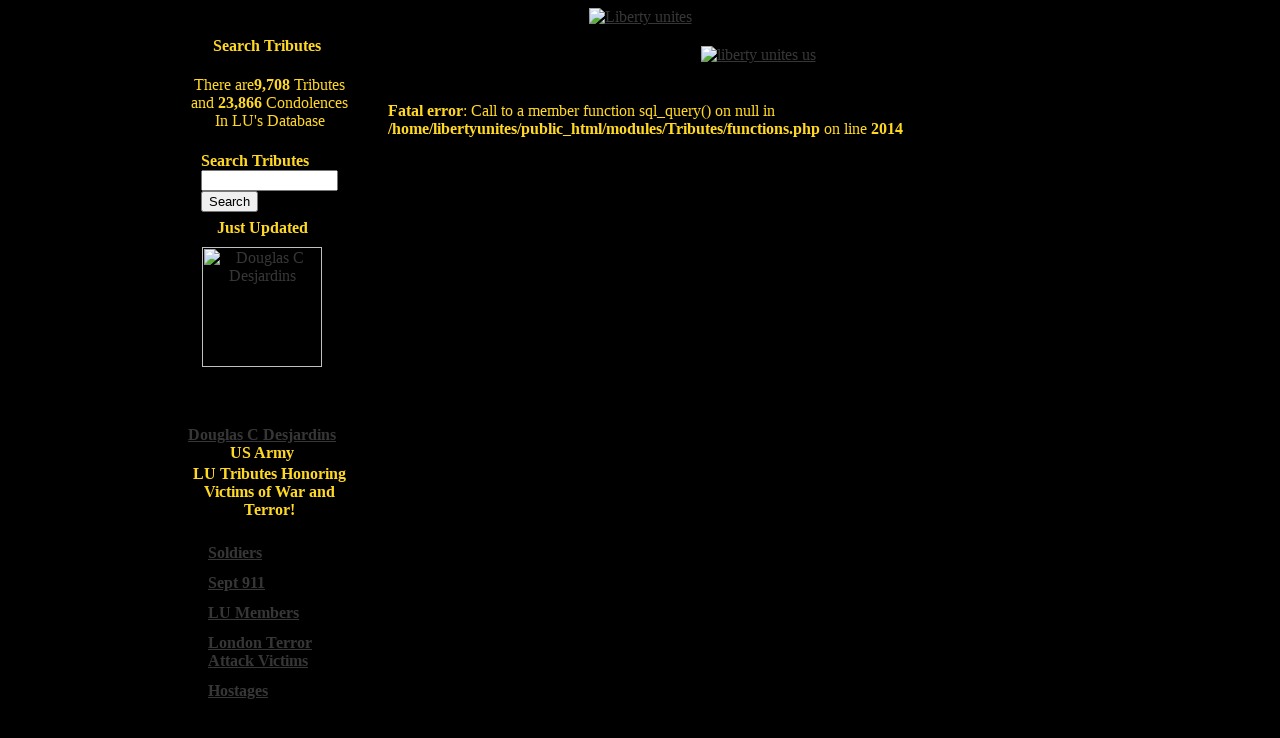

--- FILE ---
content_type: text/html; charset=UTF-8
request_url: http://www.libertyunites.tv/modules.php?name=Tributes&file=friend&id_ads=7025
body_size: 2886
content:

<script language="javascript">
function IM(IM) { var MainWindow = window.open (IM, "_blank","width=400,height=600,toolbar=no,location=no,menubar=no,scrollbars=1,resizeable=no,status=no");}
</script>
<title>USA Memorial Tributes To The Lives Lost To War and Terror Viewing ( - ) on Page</title>
<head><meta name="verify-v1" content="JmTAsqDuDv/LC1U4+ABsy3KBsFPqHyHEcWKC4Krh8ws=" ><META name="y_key" content="5bd12c8b74db8639"><meta name="msvalidate.01" content="08625704F2D64ED3AB55D4AE7F5C0E3F" />
<meta property="fb:page_id" content="168272123216781" /><META NAME="KEYWORDS" CONTENT="Thomas Jr Tribute, 911tributesandcondolences, Shawna Tribute, Day Tributes, M. Tribute, Tribute, Tributes, Tribute, Shawna Tribute, Tribute, Tribute, Tribute, Tribute, M. Tribute, Tribute, Tribute, Thomas Jr Tribute, 911tributesandcondolences, Shawna Tribute, Day Tributes, M. Tribute, Tribute, Tributes, Tribute,, ">
<META NAME="DESCRIPTION" CONTENT="Thomas Jr Tribute 911tributesandcondolences Shawna Tribute Day Tributes M. Tribute Tribute Tributes Tribute Thomas Jr Tribute 911tributesandcondolences Shawna Tribute Day Tributes M. Tribute Tribute Tributes Tribute Shawna Tribute Tribute Tribute Tribute Tribute M. Tribute Tribute Tribute">
<meta http-equiv="Content-Type" content="text/html; charset=utf-8">
<META NAME="RESOURCE-TYPE" CONTENT="DOCUMENT">
<META NAME="DISTRIBUTION" CONTENT="GLOBAL">
<META NAME="AUTHOR" CONTENT="Liberty Unites">
<META NAME="COPYRIGHT" CONTENT="Liberty Unites">
<META NAME="ROBOTS" CONTENT="INDEX, FOLLOW">
<META NAME="RATING" CONTENT="GENERAL">
<META NAME="GENERATOR" CONTENT="Liberty Unites">
<meta name="country" content="USA, United States, United States Of America, America"><link rel="alternate" type="application/rss+xml" title="Forums" href="https://www.libertyunites.tv/modules.php?name=Feeds&amp;fid=2&amp;type=RSS20" />
<link rel="alternate" type="application/rss+xml" title="News" href="https://www.libertyunites.tv/modules.php?name=Feeds&amp;fid=1&amp;type=RSS20" />
<link rel="StyleSheet" href="themes/ravennuke.css" type="text/css" />
<link rel="StyleSheet" href="themes/LibertyUnites/style/style.css" type="text/css" />
<link rel="StyleSheet" href="includes/jquery/css/colorbox.css" type="text/css" />
<link rel="StyleSheet" href="includes/nukeSEO/nukePIE.css" type="text/css" />
<link rel="StyleSheet" href="modules/News/css/socialicons.css" type="text/css" />
<link rel="StyleSheet" href="modules/Tags/css/tags.css" type="text/css" />
<script type="text/javascript" language="JavaScript" src="includes/rn.js"></script>
<script type="text/javascript" language="JavaScript" src="includes/jquery/jquery.js"></script>
<script type="text/javascript" language="JavaScript" src="includes/jquery/jquery.colorbox-min.js"></script>
<script type="text/javascript" language="JavaScript" src="includes/jquery/colorbox-settings.js"></script>
<script type="text/javascript" language="JavaScript" src="includes/boxover/boxover.js"></script>


</head>
<script src="http://connect.facebook.net/en_US/all.js#xfbml=1"></script>




<body text="#FFD823" link="#363636" vlink="#363636" alink="#d5ae83" bgcolor="#000""><script>
  (function(i,s,o,g,r,a,m){i['GoogleAnalyticsObject']=r;i[r]=i[r]||function(){
  (i[r].q=i[r].q||[]).push(arguments)},i[r].l=1*new Date();a=s.createElement(o),
  m=s.getElementsByTagName(o)[0];a.async=1;a.src=g;m.parentNode.insertBefore(a,m)
  })(window,document,'script','//www.google-analytics.com/analytics.js','ga');

  ga('create', 'UA-54712005-1', 'auto');
  ga('send', 'pageview');

</script>

<!-- Header Start -->
<table cellspacing="0" cellpadding="0" border="0" align="center">
<tr>
	<td><center><a href="/" title="liberty unites" target="_top"><img src="images/image_2024_07_08T15_40_11_426Z.png" alt="Liberty unites" title="Liberty Unites" border="0"  align="bottom"/></a></center></td>
</tr>
</table>
<!-- Title End -->
<table width="960" cellpadding="0" cellspacing="0" border="0" align="center">
<tr valign="top">
	<td width="180" valign="top">
	<!-- Header End -->
<!-- Block Left Start -->
		<table cellSpacing="0" cellPadding="0" width="214" border="0">
			<tr>
				<td BACKGROUND="themes/LibertyUnites/images/blocks/block_header.jpg" height="40" align="middle" width="214">




				<font class="block-title"><strong><center>Search Tributes</center></strong></font></td>
			</tr>
			<tr>
				<td style="PADDING-RIGHT: 20px; PADDING-LEFT: 25px; PADDING-BOTTOM: 20px; PADDING-TOP: 10px; BACKGROUND-REPEAT: repeat-y" BACKGROUND="themes/LibertyUnites/images/blocks/block_repeater.jpg">

<center><font class="content">There are<b>9,708</b> Tributes and <b>23,866</b> Condolences In LU's Database</font></center><BR><table align="center" cellspacing="3" cellpadding="1" border="0"><TR>
<form action="/modules.php?name=Tributes&file=search" method="post"><TD>
<b>Search Tributes</b> <br><input type="text" name="searchads" size="15" maxlength="100"><br> <input type="submit" value="Search"> </td></form></tr></table><table>                                                    <tbody>                                                      <tr>                                                        <td valign="top" align="middle" height="205"><b>Just Updated</b><br><a href="/tribute_v6173-us+army+douglas+c+desjardins.html"><image src="modules/Tributes/imageads/6173.jpeg" width="120"  alt="Douglas C Desjardins" align="center" hspace="10" vspace="10" border="0"></a></td>                                                      </tr>                                                      <tr>                                                        <td align="middle"><strong><a href="/tribute_v6173-us+army+douglas+c+desjardins.html"> Douglas C Desjardins </a><br /><b>US Army</b></strong>                                                           </td>                                                      </tr>                                                    </tbody></table><center><font class="title"><b>LU Tributes Honoring Victims of War and Terror!</b></font></center><br><table align="center" width="100%" border="0" cellspacing="2" cellpadding="2"><tr><td width="50%" valign="top"><table width="100%" cellspacing="0" cellpadding="3" border="0"><TR><TD width="10" valign="top"></td><TD><a href="/vigils-soldiers.html"><b>Soldiers</b></a><BR></td></tr></table></td>
</tr>
<tr>
<td width="50%" valign="top"><table width="100%" cellspacing="0" cellpadding="3" border="0"><TR><TD width="10" valign="top"></td><TD><a href="/vigils-sept+911.html"><b>Sept 911</b></a><BR></td></tr></table></td>
</tr>
<tr>
<td width="50%" valign="top"><table width="100%" cellspacing="0" cellpadding="3" border="0"><TR><TD width="10" valign="top"></td><TD><a href="/vigils-lu+members.html"><b>LU Members</b></a><BR></td></tr></table></td>
</tr>
<tr>
<td width="50%" valign="top"><table width="100%" cellspacing="0" cellpadding="3" border="0"><TR><TD width="10" valign="top"></td><TD><a href="/vigils-london+terror+attack+victims.html"><b>London Terror Attack Victims</b></a><BR></td></tr></table></td>
</tr>
<tr>
<td width="50%" valign="top"><table width="100%" cellspacing="0" cellpadding="3" border="0"><TR><TD width="10" valign="top"></td><TD><a href="/vigils-hostages.html"><b>Hostages</b></a><BR></td></tr></table></td>
</tr>
</table>


</td>
			</tr>
			<tr>
				<td width="200">
				<img height="38" alt="" src="themes/LibertyUnites/images/blocks/block_footer.jpg" width="214" /></td>
			</tr>
		</table>
		<br />
		<!-- Block Left End -->



<!-- Block Left Start -->
		<table cellSpacing="0" cellPadding="0" width="214" border="0">
			<tr>
				<td BACKGROUND="themes/LibertyUnites/images/blocks/block_header.jpg" height="40" align="middle" width="214">




				<font class="block-title"><strong><center>Who's Online</center></strong></font></td>
			</tr>
			<tr>
				<td style="PADDING-RIGHT: 20px; PADDING-LEFT: 25px; PADDING-BOTTOM: 20px; PADDING-TOP: 10px; BACKGROUND-REPEAT: repeat-y" BACKGROUND="themes/LibertyUnites/images/blocks/block_repeater.jpg">

<div class="text-center centered"><span class="content">There are currently, 548 guest(s) and 0 member(s) that are online.<br /><br />You are an Anonymous user. You can register for free by clicking <a href="modules.php?name=Your_Account&amp;op=new_user">here</a></span></div>

</td>
			</tr>
			<tr>
				<td width="200">
				<img height="38" alt="" src="themes/LibertyUnites/images/blocks/block_footer.jpg" width="214" /></td>
			</tr>
		</table>
		<br />
		<!-- Block Left End -->



<!-- left center start -->
</td><td width="14"><img src="themes/LibertyUnites/images/pixel.gif" width="14" height="1" border="0" alt=""></td><td valign="top" width="100%"><br />
<!-- left center end --><table width="460" align="center" cellspacing="1" cellpadding="1" border="0"> <tbody> <tr>  <td></td><td><center><a href="https://www.rfsafe.com/" title="liberty unites us" target="_blank"><img src="/images/follow-us-on-lu.png" alt="liberty unites us" title="liberty unites us" border="0"   align="bottom"/></a></center></td></tr></tbody></table><BR><!-- opentable start -->
<!-- opentable end -->
	<br />
<b>Fatal error</b>:  Call to a member function sql_query() on null in <b>/home/libertyunites/public_html/modules/Tributes/functions.php</b> on line <b>2014</b><br />


--- FILE ---
content_type: text/plain
request_url: https://www.google-analytics.com/j/collect?v=1&_v=j102&a=1469841141&t=pageview&_s=1&dl=http%3A%2F%2Fwww.libertyunites.tv%2Fmodules.php%3Fname%3DTributes%26file%3Dfriend%26id_ads%3D7025&ul=en-us%40posix&dt=USA%20Memorial%20Tributes%20To%20The%20Lives%20Lost%20To%20War%20and%20Terror%20Viewing%20(%20-%20)%20on%20Page&sr=1280x720&vp=1280x720&_u=IEBAAEABAAAAACAAI~&jid=237340883&gjid=1069347020&cid=494793881.1769771670&tid=UA-54712005-1&_gid=810293631.1769771670&_r=1&_slc=1&z=1407140787
body_size: -286
content:
2,cG-W6EDXDX07W